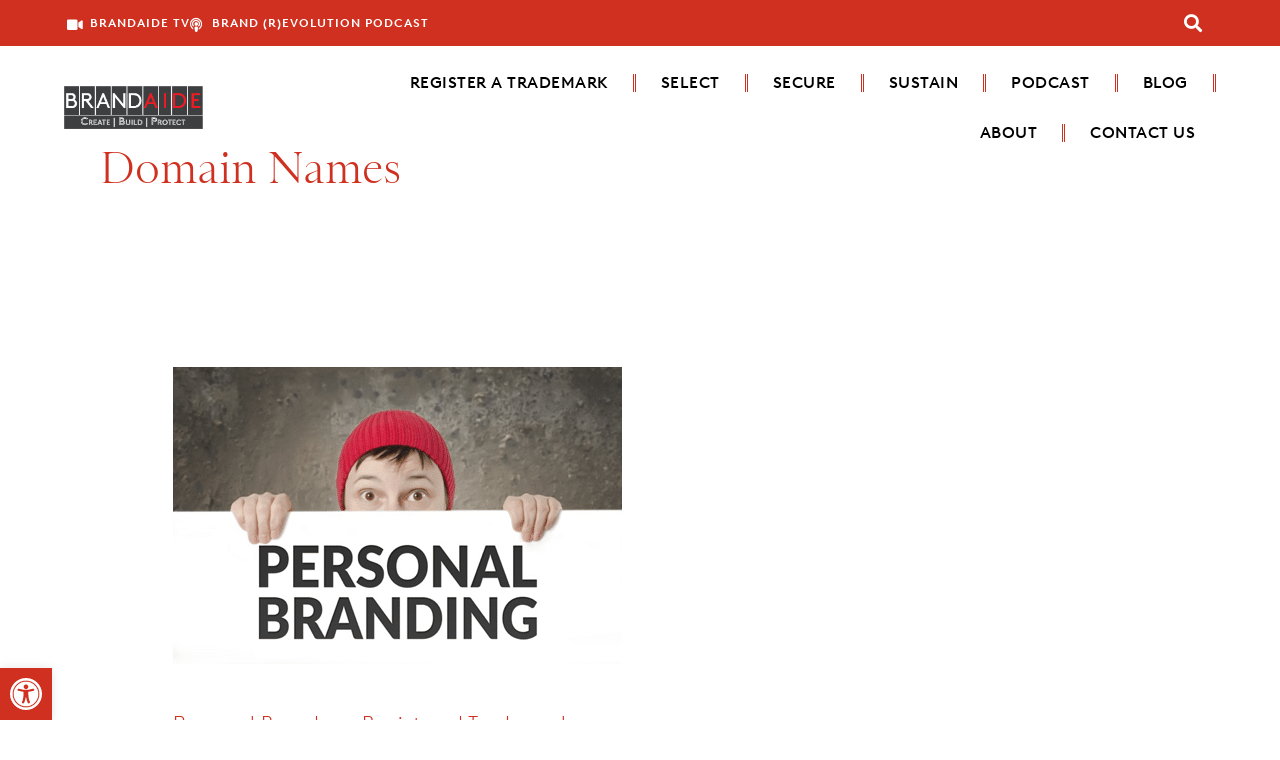

--- FILE ---
content_type: text/css; charset=UTF-8
request_url: https://brandaide.com/wp-content/uploads/elementor/css/post-27597.css?ver=1769200349
body_size: 658
content:
.elementor-27597 .elementor-element.elementor-element-780caaff > .elementor-container > .elementor-column > .elementor-widget-wrap{align-content:space-between;align-items:space-between;}.elementor-27597 .elementor-element.elementor-element-780caaff:not(.elementor-motion-effects-element-type-background), .elementor-27597 .elementor-element.elementor-element-780caaff > .elementor-motion-effects-container > .elementor-motion-effects-layer{background-color:var( --e-global-color-a0b2ba6 );}.elementor-27597 .elementor-element.elementor-element-780caaff.ob-is-breaking-bad > .elementor-container{justify-content:flex-start !important;flex-direction:row;}.elementor-27597 .elementor-element.elementor-element-780caaff.ob-is-breaking-bad.ob-bb-inner > .elementor-container{justify-content:flex-start !important;flex-direction:row;}.elementor-27597 .elementor-element.elementor-element-780caaff.ob-is-breaking-bad.ob-is-glider > .elementor-container.swiper-vertical{flex-direction:column;}.elementor-27597 .elementor-element.elementor-element-780caaff.ob-is-breaking-bad.ob-is-glider.ob-bb-inner > .elementor-container.swiper-vertical{flex-direction:column;}.elementor-27597 .elementor-element.elementor-element-780caaff.ob-is-breaking-bad.ob-bb-inner{width:100%;flex:unset;align-self:inherit;}.elementor-27597 .elementor-element.elementor-element-780caaff{transition:background 0.3s, border 0.3s, border-radius 0.3s, box-shadow 0.3s;padding:1% 5% 5% 5%;}.elementor-27597 .elementor-element.elementor-element-780caaff > .elementor-background-overlay{transition:background 0.3s, border-radius 0.3s, opacity 0.3s;}.elementor-27597 .elementor-element.elementor-element-d7a314d.elementor-column{align-self:inherit;cursor:default;}.elementor-27597 .elementor-element.elementor-element-d7a314d > .elementor-element-populated{margin:0px 0px 0px 0px;--e-column-margin-right:0px;--e-column-margin-left:0px;padding:0px 0px 0px 0px;}.elementor-27597 .elementor-element.elementor-element-6ebeb226.ob-harakiri{writing-mode:inherit;}.elementor-27597 .elementor-element.elementor-element-6ebeb226.ob-harakiri .elementor-heading-title{writing-mode:inherit;}.elementor-27597 .elementor-element.elementor-element-6ebeb226.ob-harakiri div{writing-mode:inherit;}.elementor-27597 .elementor-element.elementor-element-6ebeb226 > .elementor-widget-container{margin:50px 0px 0px 0px;padding:0px 50px 0px 50px;}.elementor-27597 .elementor-element.elementor-element-6ebeb226{text-align:center;}.elementor-27597 .elementor-element.elementor-element-6ebeb226 .elementor-heading-title{font-family:var( --e-global-typography-secondary-font-family ), Sans-serif;font-size:var( --e-global-typography-secondary-font-size );font-weight:var( --e-global-typography-secondary-font-weight );line-height:var( --e-global-typography-secondary-line-height );color:var( --e-global-color-e8e8c66 );}.elementor-27597 .elementor-element.elementor-element-6ebeb226.ob-harakiri > div, .elementor-27597 .elementor-element.elementor-element-6ebeb226.ob-harakiri > h1, .elementor-27597 .elementor-element.elementor-element-6ebeb226.ob-harakiri > h2, .elementor-27597 .elementor-element.elementor-element-6ebeb226.ob-harakiri > h3, .elementor-27597 .elementor-element.elementor-element-6ebeb226.ob-harakiri > h4, .elementor-27597 .elementor-element.elementor-element-6ebeb226.ob-harakiri > h5, .elementor-27597 .elementor-element.elementor-element-6ebeb226.ob-harakiri > h6, .elementor-27597 .elementor-element.elementor-element-6ebeb226.ob-harakiri > p{transform:rotate(0deg);}.elementor-27597 .elementor-element.elementor-element-6ebeb226 > div{text-indent:0px;mix-blend-mode:inherit;}.elementor-27597 .elementor-element.elementor-element-0bcc383.ob-harakiri{writing-mode:inherit;}.elementor-27597 .elementor-element.elementor-element-0bcc383.ob-harakiri .elementor-heading-title{writing-mode:inherit;}.elementor-27597 .elementor-element.elementor-element-0bcc383.ob-harakiri div{writing-mode:inherit;}.elementor-27597 .elementor-element.elementor-element-0bcc383 > .elementor-widget-container{padding:0px 0px 0px 0px;}.elementor-27597 .elementor-element.elementor-element-0bcc383.elementor-widget.ob-got-stalker{width:100%;flex:unset;align-self:auto;}.elementor-27597 .elementor-element.elementor-element-0bcc383{text-align:start;font-family:var( --e-global-typography-102afd1-font-family ), Sans-serif;font-size:var( --e-global-typography-102afd1-font-size );font-weight:var( --e-global-typography-102afd1-font-weight );letter-spacing:var( --e-global-typography-102afd1-letter-spacing );color:var( --e-global-color-e8e8c66 );}.elementor-27597 .elementor-element.elementor-element-0bcc383.ob-harakiri > div, .elementor-27597 .elementor-element.elementor-element-0bcc383.ob-harakiri > h1, .elementor-27597 .elementor-element.elementor-element-0bcc383.ob-harakiri > h2, .elementor-27597 .elementor-element.elementor-element-0bcc383.ob-harakiri > h3, .elementor-27597 .elementor-element.elementor-element-0bcc383.ob-harakiri > h4, .elementor-27597 .elementor-element.elementor-element-0bcc383.ob-harakiri > h5, .elementor-27597 .elementor-element.elementor-element-0bcc383.ob-harakiri > h6, .elementor-27597 .elementor-element.elementor-element-0bcc383.ob-harakiri > p{transform:rotate(0deg);}.elementor-27597 .elementor-element.elementor-element-0bcc383 > div{text-indent:0px;mix-blend-mode:inherit;}#elementor-popup-modal-27597 .dialog-widget-content{animation-duration:1.2s;box-shadow:2px 8px 23px 3px rgba(0, 0, 0, 0.2);}#elementor-popup-modal-27597{background-color:rgba(0,0,0,.8);justify-content:center;align-items:center;pointer-events:all;}#elementor-popup-modal-27597 .dialog-message{width:600px;height:auto;}#elementor-popup-modal-27597 .dialog-close-button{display:flex;font-size:30px;}#elementor-popup-modal-27597 .dialog-close-button i{color:var( --e-global-color-e8e8c66 );}#elementor-popup-modal-27597 .dialog-close-button svg{fill:var( --e-global-color-e8e8c66 );}@media(max-width:1024px){.elementor-27597 .elementor-element.elementor-element-780caaff{margin-top:0px;margin-bottom:0px;padding:10% 10% 10% 10%;}.elementor-27597 .elementor-element.elementor-element-d7a314d > .elementor-element-populated{margin:0px 0px 0px 0px;--e-column-margin-right:0px;--e-column-margin-left:0px;padding:0px 0px 0px 0px;}.elementor-27597 .elementor-element.elementor-element-6ebeb226 > .elementor-widget-container{margin:0px 0px 0px 0px;padding:0px 50px 0px 50px;}.elementor-27597 .elementor-element.elementor-element-6ebeb226 .elementor-heading-title{font-size:var( --e-global-typography-secondary-font-size );line-height:var( --e-global-typography-secondary-line-height );}.elementor-27597 .elementor-element.elementor-element-1dd27e8 > .elementor-widget-container{margin:0px 0px 0px 0px;padding:0px 0px 0px 0px;}.elementor-27597 .elementor-element.elementor-element-0bcc383 > .elementor-widget-container{margin:0px 0px 0px 0px;padding:0px 0px 0px 0px;}.elementor-27597 .elementor-element.elementor-element-0bcc383.elementor-widget.ob-got-stalker{width:100%;flex:unset;}.elementor-27597 .elementor-element.elementor-element-0bcc383{font-size:var( --e-global-typography-102afd1-font-size );letter-spacing:var( --e-global-typography-102afd1-letter-spacing );}#elementor-popup-modal-27597{justify-content:center;align-items:center;}}@media(max-width:767px){.elementor-27597 .elementor-element.elementor-element-6ebeb226 > .elementor-widget-container{padding:0px 0px 0px 0px;}.elementor-27597 .elementor-element.elementor-element-6ebeb226 .elementor-heading-title{font-size:var( --e-global-typography-secondary-font-size );line-height:var( --e-global-typography-secondary-line-height );}.elementor-27597 .elementor-element.elementor-element-0bcc383{font-size:var( --e-global-typography-102afd1-font-size );letter-spacing:var( --e-global-typography-102afd1-letter-spacing );}}

--- FILE ---
content_type: text/css; charset=UTF-8
request_url: https://brandaide.com/wp-content/uploads/elementor/css/post-27097.css?ver=1769200349
body_size: 1331
content:
.elementor-27097 .elementor-element.elementor-element-7c87a2bf > .elementor-container > .elementor-column > .elementor-widget-wrap{align-content:center;align-items:center;}.elementor-27097 .elementor-element.elementor-element-7c87a2bf:not(.elementor-motion-effects-element-type-background), .elementor-27097 .elementor-element.elementor-element-7c87a2bf > .elementor-motion-effects-container > .elementor-motion-effects-layer{background-image:url("https://brandaide.com/wp-content/uploads/2021/08/register-a-trademark.jpg");background-position:top center;background-repeat:no-repeat;background-size:cover;}.elementor-27097 .elementor-element.elementor-element-7c87a2bf > .elementor-background-overlay{background-color:transparent;background-image:linear-gradient(180deg, var( --e-global-color-astglobalcolor8 ) 30%, #FFFFFF00 70%);opacity:0.55;transition:background 0.3s, border-radius 0.3s, opacity 0.3s;}.elementor-27097 .elementor-element.elementor-element-7c87a2bf > .elementor-container{min-height:400px;}.elementor-27097 .elementor-element.elementor-element-7c87a2bf{overflow:hidden;transition:background 0.3s, border 0.3s, border-radius 0.3s, box-shadow 0.3s;}.elementor-27097 .elementor-element.elementor-element-208be075 > .elementor-element-populated >  .elementor-background-overlay{background-color:var( --e-global-color-e8e8c66 );opacity:0.9;}.elementor-27097 .elementor-element.elementor-element-208be075.elementor-column{width:50%;align-self:inherit;cursor:default;}.elementor-27097 .elementor-element.elementor-element-208be075 > .elementor-element-populated{transition:background 0.3s, border 0.3s, border-radius 0.3s, box-shadow 0.3s;margin:0px 0px 0px 0px;--e-column-margin-right:0px;--e-column-margin-left:0px;padding:5% 5% 5% 5%;}.elementor-27097 .elementor-element.elementor-element-208be075 > .elementor-element-populated > .elementor-background-overlay{transition:background 0.3s, border-radius 0.3s, opacity 0.3s;}.elementor-27097 .elementor-element.elementor-element-31c24ddd.ob-harakiri{writing-mode:inherit;}.elementor-27097 .elementor-element.elementor-element-31c24ddd.ob-harakiri .elementor-heading-title{writing-mode:inherit;}.elementor-27097 .elementor-element.elementor-element-31c24ddd.ob-harakiri div{writing-mode:inherit;}.elementor-27097 .elementor-element.elementor-element-31c24ddd > .elementor-widget-container{margin:0px 0px 0px 0px;padding:0px 30px 0px 30px;}.elementor-27097 .elementor-element.elementor-element-31c24ddd{text-align:center;}.elementor-27097 .elementor-element.elementor-element-31c24ddd .elementor-heading-title{font-family:var( --e-global-typography-secondary-font-family ), Sans-serif;font-size:var( --e-global-typography-secondary-font-size );font-weight:var( --e-global-typography-secondary-font-weight );line-height:var( --e-global-typography-secondary-line-height );color:var( --e-global-color-af50ece );}.elementor-27097 .elementor-element.elementor-element-31c24ddd.ob-harakiri > div, .elementor-27097 .elementor-element.elementor-element-31c24ddd.ob-harakiri > h1, .elementor-27097 .elementor-element.elementor-element-31c24ddd.ob-harakiri > h2, .elementor-27097 .elementor-element.elementor-element-31c24ddd.ob-harakiri > h3, .elementor-27097 .elementor-element.elementor-element-31c24ddd.ob-harakiri > h4, .elementor-27097 .elementor-element.elementor-element-31c24ddd.ob-harakiri > h5, .elementor-27097 .elementor-element.elementor-element-31c24ddd.ob-harakiri > h6, .elementor-27097 .elementor-element.elementor-element-31c24ddd.ob-harakiri > p{transform:rotate(0deg);}.elementor-27097 .elementor-element.elementor-element-31c24ddd > div{text-indent:0px;mix-blend-mode:inherit;}.elementor-27097 .elementor-element.elementor-element-7ae57b75.ob-harakiri{writing-mode:inherit;}.elementor-27097 .elementor-element.elementor-element-7ae57b75.ob-harakiri .elementor-heading-title{writing-mode:inherit;}.elementor-27097 .elementor-element.elementor-element-7ae57b75.ob-harakiri div{writing-mode:inherit;}.elementor-27097 .elementor-element.elementor-element-7ae57b75{text-align:center;}.elementor-27097 .elementor-element.elementor-element-7ae57b75 .elementor-heading-title{font-family:var( --e-global-typography-accent-font-family ), Sans-serif;font-size:var( --e-global-typography-accent-font-size );font-weight:var( --e-global-typography-accent-font-weight );color:var( --e-global-color-text );}.elementor-27097 .elementor-element.elementor-element-7ae57b75.ob-harakiri > div, .elementor-27097 .elementor-element.elementor-element-7ae57b75.ob-harakiri > h1, .elementor-27097 .elementor-element.elementor-element-7ae57b75.ob-harakiri > h2, .elementor-27097 .elementor-element.elementor-element-7ae57b75.ob-harakiri > h3, .elementor-27097 .elementor-element.elementor-element-7ae57b75.ob-harakiri > h4, .elementor-27097 .elementor-element.elementor-element-7ae57b75.ob-harakiri > h5, .elementor-27097 .elementor-element.elementor-element-7ae57b75.ob-harakiri > h6, .elementor-27097 .elementor-element.elementor-element-7ae57b75.ob-harakiri > p{transform:rotate(0deg);}.elementor-27097 .elementor-element.elementor-element-7ae57b75 > div{text-indent:0px;mix-blend-mode:inherit;}.elementor-27097 .elementor-element.elementor-element-4fe13491.ob-harakiri{writing-mode:inherit;}.elementor-27097 .elementor-element.elementor-element-4fe13491.ob-harakiri .elementor-heading-title{writing-mode:inherit;}.elementor-27097 .elementor-element.elementor-element-4fe13491.ob-harakiri div{writing-mode:inherit;}.elementor-27097 .elementor-element.elementor-element-4fe13491{text-align:start;font-family:var( --e-global-typography-text-font-family ), Sans-serif;font-size:var( --e-global-typography-text-font-size );font-weight:var( --e-global-typography-text-font-weight );line-height:var( --e-global-typography-text-line-height );letter-spacing:var( --e-global-typography-text-letter-spacing );color:var( --e-global-color-text );}.elementor-27097 .elementor-element.elementor-element-4fe13491.ob-harakiri > div, .elementor-27097 .elementor-element.elementor-element-4fe13491.ob-harakiri > h1, .elementor-27097 .elementor-element.elementor-element-4fe13491.ob-harakiri > h2, .elementor-27097 .elementor-element.elementor-element-4fe13491.ob-harakiri > h3, .elementor-27097 .elementor-element.elementor-element-4fe13491.ob-harakiri > h4, .elementor-27097 .elementor-element.elementor-element-4fe13491.ob-harakiri > h5, .elementor-27097 .elementor-element.elementor-element-4fe13491.ob-harakiri > h6, .elementor-27097 .elementor-element.elementor-element-4fe13491.ob-harakiri > p{transform:rotate(0deg);}.elementor-27097 .elementor-element.elementor-element-4fe13491 > div{text-indent:0px;mix-blend-mode:inherit;}.elementor-27097 .elementor-element.elementor-element-78ce584 .elementor-field-group{padding-right:calc( 0px/2 );padding-left:calc( 0px/2 );margin-bottom:10px;}.elementor-27097 .elementor-element.elementor-element-78ce584 .elementor-form-fields-wrapper{margin-left:calc( -0px/2 );margin-right:calc( -0px/2 );margin-bottom:-10px;}.elementor-27097 .elementor-element.elementor-element-78ce584 .elementor-field-group.recaptcha_v3-bottomleft, .elementor-27097 .elementor-element.elementor-element-78ce584 .elementor-field-group.recaptcha_v3-bottomright{margin-bottom:0;}body.rtl .elementor-27097 .elementor-element.elementor-element-78ce584 .elementor-labels-inline .elementor-field-group > label{padding-left:0px;}body:not(.rtl) .elementor-27097 .elementor-element.elementor-element-78ce584 .elementor-labels-inline .elementor-field-group > label{padding-right:0px;}body .elementor-27097 .elementor-element.elementor-element-78ce584 .elementor-labels-above .elementor-field-group > label{padding-bottom:0px;}.elementor-27097 .elementor-element.elementor-element-78ce584 .elementor-field-group > label, .elementor-27097 .elementor-element.elementor-element-78ce584 .elementor-field-subgroup label{color:var( --e-global-color-secondary );}.elementor-27097 .elementor-element.elementor-element-78ce584 .elementor-mark-required .elementor-field-label:after{color:var( --e-global-color-af50ece );}.elementor-27097 .elementor-element.elementor-element-78ce584 .elementor-field-group > label{font-family:var( --e-global-typography-102afd1-font-family ), Sans-serif;font-size:var( --e-global-typography-102afd1-font-size );font-weight:var( --e-global-typography-102afd1-font-weight );letter-spacing:var( --e-global-typography-102afd1-letter-spacing );}.elementor-27097 .elementor-element.elementor-element-78ce584 .elementor-field-type-html{padding-bottom:0px;}.elementor-27097 .elementor-element.elementor-element-78ce584 .elementor-field-group .elementor-field{color:var( --e-global-color-secondary );}.elementor-27097 .elementor-element.elementor-element-78ce584 .elementor-field-group .elementor-field, .elementor-27097 .elementor-element.elementor-element-78ce584 .elementor-field-subgroup label{font-family:var( --e-global-typography-102afd1-font-family ), Sans-serif;font-size:var( --e-global-typography-102afd1-font-size );font-weight:var( --e-global-typography-102afd1-font-weight );letter-spacing:var( --e-global-typography-102afd1-letter-spacing );}.elementor-27097 .elementor-element.elementor-element-78ce584 .elementor-field-group .elementor-field:not(.elementor-select-wrapper){background-color:#FFFFFF00;border-color:var( --e-global-color-af50ece );border-width:0px 0px 1px 0px;border-radius:0px 0px 0px 0px;}.elementor-27097 .elementor-element.elementor-element-78ce584 .elementor-field-group .elementor-select-wrapper select{background-color:#FFFFFF00;border-color:var( --e-global-color-af50ece );border-width:0px 0px 1px 0px;border-radius:0px 0px 0px 0px;}.elementor-27097 .elementor-element.elementor-element-78ce584 .elementor-field-group .elementor-select-wrapper::before{color:var( --e-global-color-af50ece );}.elementor-27097 .elementor-element.elementor-element-78ce584 .elementor-button{font-family:var( --e-global-typography-text-font-family ), Sans-serif;font-size:var( --e-global-typography-text-font-size );font-weight:var( --e-global-typography-text-font-weight );line-height:var( --e-global-typography-text-line-height );letter-spacing:var( --e-global-typography-text-letter-spacing );border-style:none;}.elementor-27097 .elementor-element.elementor-element-78ce584 .e-form__buttons__wrapper__button-next{background-color:var( --e-global-color-a0b2ba6 );color:var( --e-global-color-e8e8c66 );}.elementor-27097 .elementor-element.elementor-element-78ce584 .elementor-button[type="submit"]{background-color:var( --e-global-color-a0b2ba6 );color:var( --e-global-color-e8e8c66 );}.elementor-27097 .elementor-element.elementor-element-78ce584 .elementor-button[type="submit"] svg *{fill:var( --e-global-color-e8e8c66 );}.elementor-27097 .elementor-element.elementor-element-78ce584 .e-form__buttons__wrapper__button-previous{color:#ffffff;}.elementor-27097 .elementor-element.elementor-element-78ce584 .e-form__buttons__wrapper__button-next:hover{background-color:var( --e-global-color-af50ece );color:var( --e-global-color-e8e8c66 );}.elementor-27097 .elementor-element.elementor-element-78ce584 .elementor-button[type="submit"]:hover{background-color:var( --e-global-color-af50ece );color:var( --e-global-color-e8e8c66 );}.elementor-27097 .elementor-element.elementor-element-78ce584 .elementor-button[type="submit"]:hover svg *{fill:var( --e-global-color-e8e8c66 );}.elementor-27097 .elementor-element.elementor-element-78ce584 .e-form__buttons__wrapper__button-previous:hover{color:var( --e-global-color-e8e8c66 );}.elementor-27097 .elementor-element.elementor-element-78ce584{--e-form-steps-indicators-spacing:20px;--e-form-steps-indicator-padding:30px;--e-form-steps-indicator-inactive-secondary-color:#ffffff;--e-form-steps-indicator-active-secondary-color:#ffffff;--e-form-steps-indicator-completed-secondary-color:#ffffff;--e-form-steps-divider-width:1px;--e-form-steps-divider-gap:10px;}.elementor-27097 .elementor-element.elementor-element-4ef2a9da.ob-harakiri{writing-mode:inherit;}.elementor-27097 .elementor-element.elementor-element-4ef2a9da.ob-harakiri .elementor-heading-title{writing-mode:inherit;}.elementor-27097 .elementor-element.elementor-element-4ef2a9da.ob-harakiri div{writing-mode:inherit;}.elementor-27097 .elementor-element.elementor-element-4ef2a9da{text-align:start;font-family:var( --e-global-typography-0460a29-font-family ), Sans-serif;font-size:var( --e-global-typography-0460a29-font-size );font-weight:var( --e-global-typography-0460a29-font-weight );font-style:var( --e-global-typography-0460a29-font-style );text-decoration:var( --e-global-typography-0460a29-text-decoration );line-height:var( --e-global-typography-0460a29-line-height );color:var( --e-global-color-text );}.elementor-27097 .elementor-element.elementor-element-4ef2a9da.ob-harakiri > div, .elementor-27097 .elementor-element.elementor-element-4ef2a9da.ob-harakiri > h1, .elementor-27097 .elementor-element.elementor-element-4ef2a9da.ob-harakiri > h2, .elementor-27097 .elementor-element.elementor-element-4ef2a9da.ob-harakiri > h3, .elementor-27097 .elementor-element.elementor-element-4ef2a9da.ob-harakiri > h4, .elementor-27097 .elementor-element.elementor-element-4ef2a9da.ob-harakiri > h5, .elementor-27097 .elementor-element.elementor-element-4ef2a9da.ob-harakiri > h6, .elementor-27097 .elementor-element.elementor-element-4ef2a9da.ob-harakiri > p{transform:rotate(0deg);}.elementor-27097 .elementor-element.elementor-element-4ef2a9da > div{text-indent:0px;mix-blend-mode:inherit;}#elementor-popup-modal-27097 .dialog-widget-content{animation-duration:1.2s;box-shadow:2px 8px 23px 3px rgba(0, 0, 0, 0.2);}#elementor-popup-modal-27097{background-color:var( --e-global-color-68dd237 );justify-content:center;align-items:center;pointer-events:all;}#elementor-popup-modal-27097 .dialog-message{width:900px;height:auto;}#elementor-popup-modal-27097 .dialog-close-button{display:flex;font-size:30px;}#elementor-popup-modal-27097 .dialog-close-button i{color:var( --e-global-color-e8e8c66 );}#elementor-popup-modal-27097 .dialog-close-button svg{fill:var( --e-global-color-e8e8c66 );}@media(max-width:1024px){.elementor-27097 .elementor-element.elementor-element-31c24ddd .elementor-heading-title{font-size:var( --e-global-typography-secondary-font-size );line-height:var( --e-global-typography-secondary-line-height );}.elementor-27097 .elementor-element.elementor-element-7ae57b75 .elementor-heading-title{font-size:var( --e-global-typography-accent-font-size );}.elementor-27097 .elementor-element.elementor-element-4fe13491{font-size:var( --e-global-typography-text-font-size );line-height:var( --e-global-typography-text-line-height );letter-spacing:var( --e-global-typography-text-letter-spacing );}.elementor-27097 .elementor-element.elementor-element-78ce584 .elementor-field-group > label{font-size:var( --e-global-typography-102afd1-font-size );letter-spacing:var( --e-global-typography-102afd1-letter-spacing );}.elementor-27097 .elementor-element.elementor-element-78ce584 .elementor-field-group .elementor-field, .elementor-27097 .elementor-element.elementor-element-78ce584 .elementor-field-subgroup label{font-size:var( --e-global-typography-102afd1-font-size );letter-spacing:var( --e-global-typography-102afd1-letter-spacing );}.elementor-27097 .elementor-element.elementor-element-78ce584 .elementor-button{font-size:var( --e-global-typography-text-font-size );line-height:var( --e-global-typography-text-line-height );letter-spacing:var( --e-global-typography-text-letter-spacing );}.elementor-27097 .elementor-element.elementor-element-4ef2a9da{font-size:var( --e-global-typography-0460a29-font-size );line-height:var( --e-global-typography-0460a29-line-height );}}@media(max-width:767px){.elementor-27097 .elementor-element.elementor-element-208be075.elementor-column{width:100%;}.elementor-27097 .elementor-element.elementor-element-31c24ddd .elementor-heading-title{font-size:var( --e-global-typography-secondary-font-size );line-height:var( --e-global-typography-secondary-line-height );}.elementor-27097 .elementor-element.elementor-element-7ae57b75 .elementor-heading-title{font-size:var( --e-global-typography-accent-font-size );}.elementor-27097 .elementor-element.elementor-element-4fe13491{font-size:var( --e-global-typography-text-font-size );line-height:var( --e-global-typography-text-line-height );letter-spacing:var( --e-global-typography-text-letter-spacing );}.elementor-27097 .elementor-element.elementor-element-78ce584 .elementor-field-group > label{font-size:var( --e-global-typography-102afd1-font-size );letter-spacing:var( --e-global-typography-102afd1-letter-spacing );}.elementor-27097 .elementor-element.elementor-element-78ce584 .elementor-field-group .elementor-field, .elementor-27097 .elementor-element.elementor-element-78ce584 .elementor-field-subgroup label{font-size:var( --e-global-typography-102afd1-font-size );letter-spacing:var( --e-global-typography-102afd1-letter-spacing );}.elementor-27097 .elementor-element.elementor-element-78ce584 .elementor-button{font-size:var( --e-global-typography-text-font-size );line-height:var( --e-global-typography-text-line-height );letter-spacing:var( --e-global-typography-text-letter-spacing );}.elementor-27097 .elementor-element.elementor-element-4ef2a9da{font-size:var( --e-global-typography-0460a29-font-size );line-height:var( --e-global-typography-0460a29-line-height );}}

--- FILE ---
content_type: text/css; charset=UTF-8
request_url: https://brandaide.com/wp-content/uploads/elementor/css/post-1976.css?ver=1769200349
body_size: 1120
content:
.elementor-1976 .elementor-element.elementor-element-4d3d8ac0.ob-is-breaking-bad > .elementor-container{justify-content:flex-start !important;flex-direction:row;}.elementor-1976 .elementor-element.elementor-element-4d3d8ac0.ob-is-breaking-bad.ob-bb-inner > .elementor-container{justify-content:flex-start !important;flex-direction:row;}.elementor-1976 .elementor-element.elementor-element-4d3d8ac0.ob-is-breaking-bad.ob-is-glider > .elementor-container.swiper-vertical{flex-direction:column;}.elementor-1976 .elementor-element.elementor-element-4d3d8ac0.ob-is-breaking-bad.ob-is-glider.ob-bb-inner > .elementor-container.swiper-vertical{flex-direction:column;}.elementor-1976 .elementor-element.elementor-element-4d3d8ac0.ob-is-breaking-bad.ob-bb-inner{width:100%;flex:unset;align-self:inherit;}.elementor-1976 .elementor-element.elementor-element-4d3d8ac0{margin-top:0px;margin-bottom:0px;padding:0% 0% 0% 0%;}.elementor-1976 .elementor-element.elementor-element-6197f2c1.elementor-column{align-self:inherit;cursor:default;}.elementor-1976 .elementor-element.elementor-element-6197f2c1 > .elementor-element-populated{padding:10% 10% 10% 10%;}.elementor-1976 .elementor-element.elementor-element-1ea4f00f.ob-harakiri{writing-mode:inherit;}.elementor-1976 .elementor-element.elementor-element-1ea4f00f.ob-harakiri .elementor-heading-title{writing-mode:inherit;}.elementor-1976 .elementor-element.elementor-element-1ea4f00f.ob-harakiri div{writing-mode:inherit;}.elementor-1976 .elementor-element.elementor-element-1ea4f00f{text-align:center;}.elementor-1976 .elementor-element.elementor-element-1ea4f00f .elementor-heading-title{font-family:"Sainte Colombe Bold", Sans-serif;font-size:32px;font-weight:300;text-transform:capitalize;color:var( --e-global-color-af50ece );}.elementor-1976 .elementor-element.elementor-element-1ea4f00f.ob-harakiri > div, .elementor-1976 .elementor-element.elementor-element-1ea4f00f.ob-harakiri > h1, .elementor-1976 .elementor-element.elementor-element-1ea4f00f.ob-harakiri > h2, .elementor-1976 .elementor-element.elementor-element-1ea4f00f.ob-harakiri > h3, .elementor-1976 .elementor-element.elementor-element-1ea4f00f.ob-harakiri > h4, .elementor-1976 .elementor-element.elementor-element-1ea4f00f.ob-harakiri > h5, .elementor-1976 .elementor-element.elementor-element-1ea4f00f.ob-harakiri > h6, .elementor-1976 .elementor-element.elementor-element-1ea4f00f.ob-harakiri > p{transform:rotate(0deg);}.elementor-1976 .elementor-element.elementor-element-1ea4f00f > div{text-indent:0px;mix-blend-mode:inherit;}.elementor-1976 .elementor-element.elementor-element-778cad95.ob-harakiri{writing-mode:inherit;}.elementor-1976 .elementor-element.elementor-element-778cad95.ob-harakiri .elementor-heading-title{writing-mode:inherit;}.elementor-1976 .elementor-element.elementor-element-778cad95.ob-harakiri div{writing-mode:inherit;}.elementor-1976 .elementor-element.elementor-element-778cad95 > .elementor-widget-container{margin:0px 0px 0px 0px;}.elementor-1976 .elementor-element.elementor-element-778cad95{text-align:center;}.elementor-1976 .elementor-element.elementor-element-778cad95 .elementor-heading-title{font-family:"LL Brown Regular", Sans-serif;font-size:18px;font-weight:600;color:var( --e-global-color-secondary );}.elementor-1976 .elementor-element.elementor-element-778cad95.ob-harakiri > div, .elementor-1976 .elementor-element.elementor-element-778cad95.ob-harakiri > h1, .elementor-1976 .elementor-element.elementor-element-778cad95.ob-harakiri > h2, .elementor-1976 .elementor-element.elementor-element-778cad95.ob-harakiri > h3, .elementor-1976 .elementor-element.elementor-element-778cad95.ob-harakiri > h4, .elementor-1976 .elementor-element.elementor-element-778cad95.ob-harakiri > h5, .elementor-1976 .elementor-element.elementor-element-778cad95.ob-harakiri > h6, .elementor-1976 .elementor-element.elementor-element-778cad95.ob-harakiri > p{transform:rotate(0deg);}.elementor-1976 .elementor-element.elementor-element-778cad95 > div{text-indent:0px;mix-blend-mode:inherit;}.elementor-1976 .elementor-element.elementor-element-354c1c7e.ob-harakiri{writing-mode:inherit;}.elementor-1976 .elementor-element.elementor-element-354c1c7e.ob-harakiri .elementor-heading-title{writing-mode:inherit;}.elementor-1976 .elementor-element.elementor-element-354c1c7e.ob-harakiri div{writing-mode:inherit;}.elementor-1976 .elementor-element.elementor-element-354c1c7e > .elementor-widget-container{margin:0px 0px 0px 0px;}.elementor-1976 .elementor-element.elementor-element-354c1c7e{text-align:center;}.elementor-1976 .elementor-element.elementor-element-354c1c7e .elementor-heading-title{font-family:"LL Brown Regular", Sans-serif;font-size:24px;font-weight:600;color:var( --e-global-color-af50ece );}.elementor-1976 .elementor-element.elementor-element-354c1c7e.ob-harakiri > div, .elementor-1976 .elementor-element.elementor-element-354c1c7e.ob-harakiri > h1, .elementor-1976 .elementor-element.elementor-element-354c1c7e.ob-harakiri > h2, .elementor-1976 .elementor-element.elementor-element-354c1c7e.ob-harakiri > h3, .elementor-1976 .elementor-element.elementor-element-354c1c7e.ob-harakiri > h4, .elementor-1976 .elementor-element.elementor-element-354c1c7e.ob-harakiri > h5, .elementor-1976 .elementor-element.elementor-element-354c1c7e.ob-harakiri > h6, .elementor-1976 .elementor-element.elementor-element-354c1c7e.ob-harakiri > p{transform:rotate(0deg);}.elementor-1976 .elementor-element.elementor-element-354c1c7e > div{text-indent:0px;mix-blend-mode:inherit;}.elementor-1976 .elementor-element.elementor-element-659c2102 .elementor-field-group{padding-right:calc( 9px/2 );padding-left:calc( 9px/2 );margin-bottom:6px;}.elementor-1976 .elementor-element.elementor-element-659c2102 .elementor-form-fields-wrapper{margin-left:calc( -9px/2 );margin-right:calc( -9px/2 );margin-bottom:-6px;}.elementor-1976 .elementor-element.elementor-element-659c2102 .elementor-field-group.recaptcha_v3-bottomleft, .elementor-1976 .elementor-element.elementor-element-659c2102 .elementor-field-group.recaptcha_v3-bottomright{margin-bottom:0;}body.rtl .elementor-1976 .elementor-element.elementor-element-659c2102 .elementor-labels-inline .elementor-field-group > label{padding-left:0px;}body:not(.rtl) .elementor-1976 .elementor-element.elementor-element-659c2102 .elementor-labels-inline .elementor-field-group > label{padding-right:0px;}body .elementor-1976 .elementor-element.elementor-element-659c2102 .elementor-labels-above .elementor-field-group > label{padding-bottom:0px;}.elementor-1976 .elementor-element.elementor-element-659c2102 .elementor-field-group > label{font-family:"LL Brown Regular", Sans-serif;font-size:1px;font-weight:400;text-transform:lowercase;}.elementor-1976 .elementor-element.elementor-element-659c2102 .elementor-field-type-html{padding-bottom:0px;}.elementor-1976 .elementor-element.elementor-element-659c2102 .elementor-field-group .elementor-field{color:var( --e-global-color-text );}.elementor-1976 .elementor-element.elementor-element-659c2102 .elementor-field-group .elementor-field, .elementor-1976 .elementor-element.elementor-element-659c2102 .elementor-field-subgroup label{font-family:"LL Brown Regular", Sans-serif;font-weight:400;letter-spacing:2.7px;}.elementor-1976 .elementor-element.elementor-element-659c2102 .elementor-field-group .elementor-field:not(.elementor-select-wrapper){background-color:#ffffff;border-color:var( --e-global-color-text );border-width:0px 0px 1px 0px;border-radius:0px 0px 0px 0px;}.elementor-1976 .elementor-element.elementor-element-659c2102 .elementor-field-group .elementor-select-wrapper select{background-color:#ffffff;border-color:var( --e-global-color-text );border-width:0px 0px 1px 0px;border-radius:0px 0px 0px 0px;}.elementor-1976 .elementor-element.elementor-element-659c2102 .elementor-field-group .elementor-select-wrapper::before{color:var( --e-global-color-text );}.elementor-1976 .elementor-element.elementor-element-659c2102 .elementor-button{font-family:"LL Brown Regular", Sans-serif;text-transform:uppercase;border-radius:0px 0px 0px 0px;}.elementor-1976 .elementor-element.elementor-element-659c2102 .e-form__buttons__wrapper__button-next{background-color:var( --e-global-color-af50ece );color:#ffffff;}.elementor-1976 .elementor-element.elementor-element-659c2102 .elementor-button[type="submit"]{background-color:var( --e-global-color-af50ece );color:#ffffff;}.elementor-1976 .elementor-element.elementor-element-659c2102 .elementor-button[type="submit"] svg *{fill:#ffffff;}.elementor-1976 .elementor-element.elementor-element-659c2102 .e-form__buttons__wrapper__button-previous{color:#ffffff;}.elementor-1976 .elementor-element.elementor-element-659c2102 .e-form__buttons__wrapper__button-next:hover{color:#ffffff;}.elementor-1976 .elementor-element.elementor-element-659c2102 .elementor-button[type="submit"]:hover{color:#ffffff;}.elementor-1976 .elementor-element.elementor-element-659c2102 .elementor-button[type="submit"]:hover svg *{fill:#ffffff;}.elementor-1976 .elementor-element.elementor-element-659c2102 .e-form__buttons__wrapper__button-previous:hover{color:#ffffff;}.elementor-1976 .elementor-element.elementor-element-659c2102{--e-form-steps-indicators-spacing:20px;--e-form-steps-indicator-padding:30px;--e-form-steps-indicator-inactive-secondary-color:#ffffff;--e-form-steps-indicator-active-secondary-color:#ffffff;--e-form-steps-indicator-completed-secondary-color:#ffffff;--e-form-steps-divider-width:1px;--e-form-steps-divider-gap:10px;}#elementor-popup-modal-1976 .dialog-widget-content{animation-duration:1.2s;background-size:cover;box-shadow:2px 8px 23px 3px rgba(0,0,0,0.2);}#elementor-popup-modal-1976{background-color:#F6FBFFA6;justify-content:center;align-items:center;pointer-events:all;}#elementor-popup-modal-1976 .dialog-message{width:600px;height:auto;}#elementor-popup-modal-1976 .dialog-close-button{display:flex;}#elementor-popup-modal-1976 .dialog-close-button i{color:var( --e-global-color-text );}#elementor-popup-modal-1976 .dialog-close-button svg{fill:var( --e-global-color-text );}@media(max-width:1024px){#elementor-popup-modal-1976 .dialog-close-button{top:17.8%;font-size:33px;}body:not(.rtl) #elementor-popup-modal-1976 .dialog-close-button{right:13.3%;}body.rtl #elementor-popup-modal-1976 .dialog-close-button{left:13.3%;}}@media(max-width:767px){.elementor-1976 .elementor-element.elementor-element-4d3d8ac0{padding:0px 0px 0px 0px;}#elementor-popup-modal-1976 .dialog-message{width:480px;}#elementor-popup-modal-1976 .dialog-widget-content{background-position:center center;}#elementor-popup-modal-1976 .dialog-close-button{top:10%;font-size:25px;}body:not(.rtl) #elementor-popup-modal-1976 .dialog-close-button{right:5%;}body.rtl #elementor-popup-modal-1976 .dialog-close-button{left:5%;}}/* Start Custom Fonts CSS */@font-face {
	font-family: 'Sainte Colombe Bold';
	font-style: normal;
	font-weight: bold;
	font-display: auto;
	src: url('https://brandaide.com/wp-content/uploads/2020/11/saintecolombeweb-bold.woff') format('woff');
}
@font-face {
	font-family: 'Sainte Colombe Bold';
	font-style: normal;
	font-weight: 600;
	font-display: auto;
	src: url('https://brandaide.com/wp-content/uploads/2020/11/saintecolombeweb-medium.woff') format('woff');
}
/* End Custom Fonts CSS */